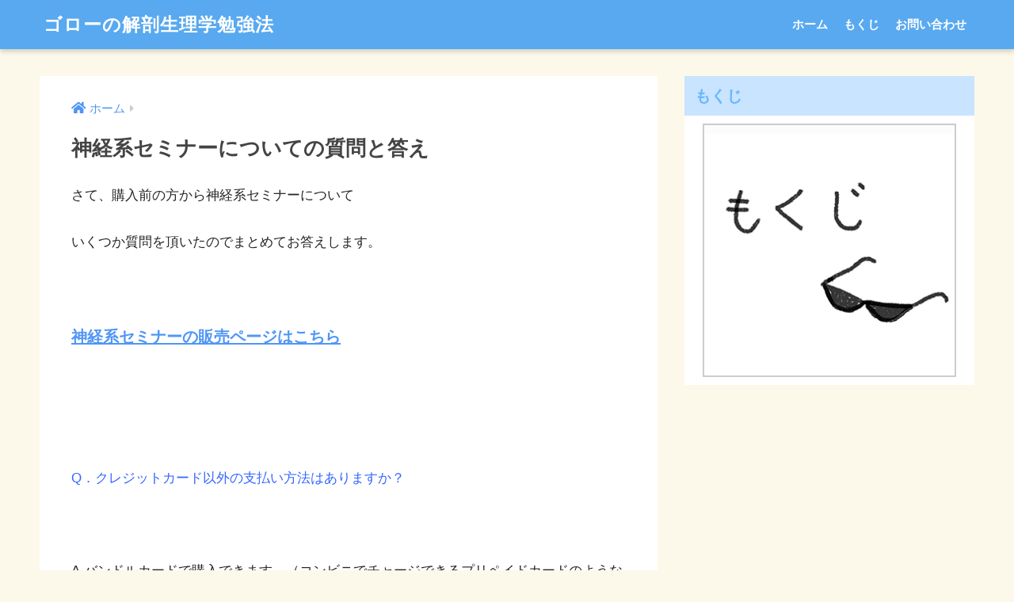

--- FILE ---
content_type: text/html; charset=UTF-8
request_url: https://xn--udruk51uy4d9ovrfkg1bb58e.biz/situmonkotae
body_size: 11447
content:
<!doctype html>
<html lang="ja">
<head>
  <meta charset="utf-8">
  <meta http-equiv="X-UA-Compatible" content="IE=edge">
  <meta name="HandheldFriendly" content="True">
  <meta name="MobileOptimized" content="320">
  <meta name="viewport" content="width=device-width, initial-scale=1, viewport-fit=cover"/>
  <meta name="msapplication-TileColor" content="#6bb6ff">
  <meta name="theme-color" content="#6bb6ff">
  <link rel="pingback" href="https://xn--udruk51uy4d9ovrfkg1bb58e.biz/xmlrpc.php">
  <title>神経系セミナーについての質問と答え | ゴローの解剖生理学勉強法</title>
<meta name='robots' content='max-image-preview:large' />
<link rel='dns-prefetch' href='//secure.gravatar.com' />
<link rel='dns-prefetch' href='//stats.wp.com' />
<link rel='dns-prefetch' href='//fonts.googleapis.com' />
<link rel='dns-prefetch' href='//use.fontawesome.com' />
<link rel='dns-prefetch' href='//v0.wordpress.com' />
<link rel="alternate" type="application/rss+xml" title="ゴローの解剖生理学勉強法 &raquo; フィード" href="https://xn--udruk51uy4d9ovrfkg1bb58e.biz/feed" />
<link rel="alternate" type="application/rss+xml" title="ゴローの解剖生理学勉強法 &raquo; コメントフィード" href="https://xn--udruk51uy4d9ovrfkg1bb58e.biz/comments/feed" />
<script type="text/javascript">
/* <![CDATA[ */
window._wpemojiSettings = {"baseUrl":"https:\/\/s.w.org\/images\/core\/emoji\/14.0.0\/72x72\/","ext":".png","svgUrl":"https:\/\/s.w.org\/images\/core\/emoji\/14.0.0\/svg\/","svgExt":".svg","source":{"concatemoji":"https:\/\/xn--udruk51uy4d9ovrfkg1bb58e.biz\/wp-includes\/js\/wp-emoji-release.min.js?ver=6.4.1"}};
/*! This file is auto-generated */
!function(i,n){var o,s,e;function c(e){try{var t={supportTests:e,timestamp:(new Date).valueOf()};sessionStorage.setItem(o,JSON.stringify(t))}catch(e){}}function p(e,t,n){e.clearRect(0,0,e.canvas.width,e.canvas.height),e.fillText(t,0,0);var t=new Uint32Array(e.getImageData(0,0,e.canvas.width,e.canvas.height).data),r=(e.clearRect(0,0,e.canvas.width,e.canvas.height),e.fillText(n,0,0),new Uint32Array(e.getImageData(0,0,e.canvas.width,e.canvas.height).data));return t.every(function(e,t){return e===r[t]})}function u(e,t,n){switch(t){case"flag":return n(e,"\ud83c\udff3\ufe0f\u200d\u26a7\ufe0f","\ud83c\udff3\ufe0f\u200b\u26a7\ufe0f")?!1:!n(e,"\ud83c\uddfa\ud83c\uddf3","\ud83c\uddfa\u200b\ud83c\uddf3")&&!n(e,"\ud83c\udff4\udb40\udc67\udb40\udc62\udb40\udc65\udb40\udc6e\udb40\udc67\udb40\udc7f","\ud83c\udff4\u200b\udb40\udc67\u200b\udb40\udc62\u200b\udb40\udc65\u200b\udb40\udc6e\u200b\udb40\udc67\u200b\udb40\udc7f");case"emoji":return!n(e,"\ud83e\udef1\ud83c\udffb\u200d\ud83e\udef2\ud83c\udfff","\ud83e\udef1\ud83c\udffb\u200b\ud83e\udef2\ud83c\udfff")}return!1}function f(e,t,n){var r="undefined"!=typeof WorkerGlobalScope&&self instanceof WorkerGlobalScope?new OffscreenCanvas(300,150):i.createElement("canvas"),a=r.getContext("2d",{willReadFrequently:!0}),o=(a.textBaseline="top",a.font="600 32px Arial",{});return e.forEach(function(e){o[e]=t(a,e,n)}),o}function t(e){var t=i.createElement("script");t.src=e,t.defer=!0,i.head.appendChild(t)}"undefined"!=typeof Promise&&(o="wpEmojiSettingsSupports",s=["flag","emoji"],n.supports={everything:!0,everythingExceptFlag:!0},e=new Promise(function(e){i.addEventListener("DOMContentLoaded",e,{once:!0})}),new Promise(function(t){var n=function(){try{var e=JSON.parse(sessionStorage.getItem(o));if("object"==typeof e&&"number"==typeof e.timestamp&&(new Date).valueOf()<e.timestamp+604800&&"object"==typeof e.supportTests)return e.supportTests}catch(e){}return null}();if(!n){if("undefined"!=typeof Worker&&"undefined"!=typeof OffscreenCanvas&&"undefined"!=typeof URL&&URL.createObjectURL&&"undefined"!=typeof Blob)try{var e="postMessage("+f.toString()+"("+[JSON.stringify(s),u.toString(),p.toString()].join(",")+"));",r=new Blob([e],{type:"text/javascript"}),a=new Worker(URL.createObjectURL(r),{name:"wpTestEmojiSupports"});return void(a.onmessage=function(e){c(n=e.data),a.terminate(),t(n)})}catch(e){}c(n=f(s,u,p))}t(n)}).then(function(e){for(var t in e)n.supports[t]=e[t],n.supports.everything=n.supports.everything&&n.supports[t],"flag"!==t&&(n.supports.everythingExceptFlag=n.supports.everythingExceptFlag&&n.supports[t]);n.supports.everythingExceptFlag=n.supports.everythingExceptFlag&&!n.supports.flag,n.DOMReady=!1,n.readyCallback=function(){n.DOMReady=!0}}).then(function(){return e}).then(function(){var e;n.supports.everything||(n.readyCallback(),(e=n.source||{}).concatemoji?t(e.concatemoji):e.wpemoji&&e.twemoji&&(t(e.twemoji),t(e.wpemoji)))}))}((window,document),window._wpemojiSettings);
/* ]]> */
</script>
<link rel='stylesheet' id='sng-stylesheet-css' href='https://xn--udruk51uy4d9ovrfkg1bb58e.biz/wp-content/themes/sango-theme/style.css?ver2_19_6' type='text/css' media='all' />
<link rel='stylesheet' id='sng-option-css' href='https://xn--udruk51uy4d9ovrfkg1bb58e.biz/wp-content/themes/sango-theme/entry-option.css?ver2_19_6' type='text/css' media='all' />
<link rel='stylesheet' id='sng-googlefonts-css' href='https://fonts.googleapis.com/css?family=Quicksand%3A500%2C700&#038;display=swap' type='text/css' media='all' />
<link rel='stylesheet' id='sng-fontawesome-css' href='https://use.fontawesome.com/releases/v5.11.2/css/all.css' type='text/css' media='all' />
<style id='wp-emoji-styles-inline-css' type='text/css'>

	img.wp-smiley, img.emoji {
		display: inline !important;
		border: none !important;
		box-shadow: none !important;
		height: 1em !important;
		width: 1em !important;
		margin: 0 0.07em !important;
		vertical-align: -0.1em !important;
		background: none !important;
		padding: 0 !important;
	}
</style>
<link rel='stylesheet' id='wp-block-library-css' href='https://xn--udruk51uy4d9ovrfkg1bb58e.biz/wp-includes/css/dist/block-library/style.min.css?ver=6.4.1' type='text/css' media='all' />
<style id='wp-block-library-inline-css' type='text/css'>
.has-text-align-justify{text-align:justify;}
</style>
<link rel='stylesheet' id='mediaelement-css' href='https://xn--udruk51uy4d9ovrfkg1bb58e.biz/wp-includes/js/mediaelement/mediaelementplayer-legacy.min.css?ver=4.2.17' type='text/css' media='all' />
<link rel='stylesheet' id='wp-mediaelement-css' href='https://xn--udruk51uy4d9ovrfkg1bb58e.biz/wp-includes/js/mediaelement/wp-mediaelement.min.css?ver=6.4.1' type='text/css' media='all' />
<link rel='stylesheet' id='sango_theme_gutenberg-style-css' href='https://xn--udruk51uy4d9ovrfkg1bb58e.biz/wp-content/plugins/sango-theme-gutenberg/dist/build/style-blocks.css?version=1.69.14' type='text/css' media='all' />
<style id='sango_theme_gutenberg-style-inline-css' type='text/css'>
.is-style-sango-list-main-color li:before { background-color: #6bb6ff; }.is-style-sango-list-accent-color li:before { background-color: #ffb36b; }.sgb-label-main-c { background-color: #6bb6ff; }.sgb-label-accent-c { background-color: #ffb36b; }
</style>
<style id='classic-theme-styles-inline-css' type='text/css'>
/*! This file is auto-generated */
.wp-block-button__link{color:#fff;background-color:#32373c;border-radius:9999px;box-shadow:none;text-decoration:none;padding:calc(.667em + 2px) calc(1.333em + 2px);font-size:1.125em}.wp-block-file__button{background:#32373c;color:#fff;text-decoration:none}
</style>
<style id='global-styles-inline-css' type='text/css'>
body{--wp--preset--color--black: #000000;--wp--preset--color--cyan-bluish-gray: #abb8c3;--wp--preset--color--white: #ffffff;--wp--preset--color--pale-pink: #f78da7;--wp--preset--color--vivid-red: #cf2e2e;--wp--preset--color--luminous-vivid-orange: #ff6900;--wp--preset--color--luminous-vivid-amber: #fcb900;--wp--preset--color--light-green-cyan: #7bdcb5;--wp--preset--color--vivid-green-cyan: #00d084;--wp--preset--color--pale-cyan-blue: #8ed1fc;--wp--preset--color--vivid-cyan-blue: #0693e3;--wp--preset--color--vivid-purple: #9b51e0;--wp--preset--color--sango-main: #6bb6ff;--wp--preset--color--sango-pastel: #c8e4ff;--wp--preset--color--sango-accent: #ffb36b;--wp--preset--color--sango-black: #333;--wp--preset--color--sango-gray: gray;--wp--preset--color--sango-silver: whitesmoke;--wp--preset--gradient--vivid-cyan-blue-to-vivid-purple: linear-gradient(135deg,rgba(6,147,227,1) 0%,rgb(155,81,224) 100%);--wp--preset--gradient--light-green-cyan-to-vivid-green-cyan: linear-gradient(135deg,rgb(122,220,180) 0%,rgb(0,208,130) 100%);--wp--preset--gradient--luminous-vivid-amber-to-luminous-vivid-orange: linear-gradient(135deg,rgba(252,185,0,1) 0%,rgba(255,105,0,1) 100%);--wp--preset--gradient--luminous-vivid-orange-to-vivid-red: linear-gradient(135deg,rgba(255,105,0,1) 0%,rgb(207,46,46) 100%);--wp--preset--gradient--very-light-gray-to-cyan-bluish-gray: linear-gradient(135deg,rgb(238,238,238) 0%,rgb(169,184,195) 100%);--wp--preset--gradient--cool-to-warm-spectrum: linear-gradient(135deg,rgb(74,234,220) 0%,rgb(151,120,209) 20%,rgb(207,42,186) 40%,rgb(238,44,130) 60%,rgb(251,105,98) 80%,rgb(254,248,76) 100%);--wp--preset--gradient--blush-light-purple: linear-gradient(135deg,rgb(255,206,236) 0%,rgb(152,150,240) 100%);--wp--preset--gradient--blush-bordeaux: linear-gradient(135deg,rgb(254,205,165) 0%,rgb(254,45,45) 50%,rgb(107,0,62) 100%);--wp--preset--gradient--luminous-dusk: linear-gradient(135deg,rgb(255,203,112) 0%,rgb(199,81,192) 50%,rgb(65,88,208) 100%);--wp--preset--gradient--pale-ocean: linear-gradient(135deg,rgb(255,245,203) 0%,rgb(182,227,212) 50%,rgb(51,167,181) 100%);--wp--preset--gradient--electric-grass: linear-gradient(135deg,rgb(202,248,128) 0%,rgb(113,206,126) 100%);--wp--preset--gradient--midnight: linear-gradient(135deg,rgb(2,3,129) 0%,rgb(40,116,252) 100%);--wp--preset--font-size--small: 13px;--wp--preset--font-size--medium: 20px;--wp--preset--font-size--large: 36px;--wp--preset--font-size--x-large: 42px;--wp--preset--spacing--20: 0.44rem;--wp--preset--spacing--30: 0.67rem;--wp--preset--spacing--40: 1rem;--wp--preset--spacing--50: 1.5rem;--wp--preset--spacing--60: 2.25rem;--wp--preset--spacing--70: 3.38rem;--wp--preset--spacing--80: 5.06rem;--wp--preset--shadow--natural: 6px 6px 9px rgba(0, 0, 0, 0.2);--wp--preset--shadow--deep: 12px 12px 50px rgba(0, 0, 0, 0.4);--wp--preset--shadow--sharp: 6px 6px 0px rgba(0, 0, 0, 0.2);--wp--preset--shadow--outlined: 6px 6px 0px -3px rgba(255, 255, 255, 1), 6px 6px rgba(0, 0, 0, 1);--wp--preset--shadow--crisp: 6px 6px 0px rgba(0, 0, 0, 1);}:where(.is-layout-flex){gap: 0.5em;}:where(.is-layout-grid){gap: 0.5em;}body .is-layout-flow > .alignleft{float: left;margin-inline-start: 0;margin-inline-end: 2em;}body .is-layout-flow > .alignright{float: right;margin-inline-start: 2em;margin-inline-end: 0;}body .is-layout-flow > .aligncenter{margin-left: auto !important;margin-right: auto !important;}body .is-layout-constrained > .alignleft{float: left;margin-inline-start: 0;margin-inline-end: 2em;}body .is-layout-constrained > .alignright{float: right;margin-inline-start: 2em;margin-inline-end: 0;}body .is-layout-constrained > .aligncenter{margin-left: auto !important;margin-right: auto !important;}body .is-layout-constrained > :where(:not(.alignleft):not(.alignright):not(.alignfull)){max-width: var(--wp--style--global--content-size);margin-left: auto !important;margin-right: auto !important;}body .is-layout-constrained > .alignwide{max-width: var(--wp--style--global--wide-size);}body .is-layout-flex{display: flex;}body .is-layout-flex{flex-wrap: wrap;align-items: center;}body .is-layout-flex > *{margin: 0;}body .is-layout-grid{display: grid;}body .is-layout-grid > *{margin: 0;}:where(.wp-block-columns.is-layout-flex){gap: 2em;}:where(.wp-block-columns.is-layout-grid){gap: 2em;}:where(.wp-block-post-template.is-layout-flex){gap: 1.25em;}:where(.wp-block-post-template.is-layout-grid){gap: 1.25em;}.has-black-color{color: var(--wp--preset--color--black) !important;}.has-cyan-bluish-gray-color{color: var(--wp--preset--color--cyan-bluish-gray) !important;}.has-white-color{color: var(--wp--preset--color--white) !important;}.has-pale-pink-color{color: var(--wp--preset--color--pale-pink) !important;}.has-vivid-red-color{color: var(--wp--preset--color--vivid-red) !important;}.has-luminous-vivid-orange-color{color: var(--wp--preset--color--luminous-vivid-orange) !important;}.has-luminous-vivid-amber-color{color: var(--wp--preset--color--luminous-vivid-amber) !important;}.has-light-green-cyan-color{color: var(--wp--preset--color--light-green-cyan) !important;}.has-vivid-green-cyan-color{color: var(--wp--preset--color--vivid-green-cyan) !important;}.has-pale-cyan-blue-color{color: var(--wp--preset--color--pale-cyan-blue) !important;}.has-vivid-cyan-blue-color{color: var(--wp--preset--color--vivid-cyan-blue) !important;}.has-vivid-purple-color{color: var(--wp--preset--color--vivid-purple) !important;}.has-black-background-color{background-color: var(--wp--preset--color--black) !important;}.has-cyan-bluish-gray-background-color{background-color: var(--wp--preset--color--cyan-bluish-gray) !important;}.has-white-background-color{background-color: var(--wp--preset--color--white) !important;}.has-pale-pink-background-color{background-color: var(--wp--preset--color--pale-pink) !important;}.has-vivid-red-background-color{background-color: var(--wp--preset--color--vivid-red) !important;}.has-luminous-vivid-orange-background-color{background-color: var(--wp--preset--color--luminous-vivid-orange) !important;}.has-luminous-vivid-amber-background-color{background-color: var(--wp--preset--color--luminous-vivid-amber) !important;}.has-light-green-cyan-background-color{background-color: var(--wp--preset--color--light-green-cyan) !important;}.has-vivid-green-cyan-background-color{background-color: var(--wp--preset--color--vivid-green-cyan) !important;}.has-pale-cyan-blue-background-color{background-color: var(--wp--preset--color--pale-cyan-blue) !important;}.has-vivid-cyan-blue-background-color{background-color: var(--wp--preset--color--vivid-cyan-blue) !important;}.has-vivid-purple-background-color{background-color: var(--wp--preset--color--vivid-purple) !important;}.has-black-border-color{border-color: var(--wp--preset--color--black) !important;}.has-cyan-bluish-gray-border-color{border-color: var(--wp--preset--color--cyan-bluish-gray) !important;}.has-white-border-color{border-color: var(--wp--preset--color--white) !important;}.has-pale-pink-border-color{border-color: var(--wp--preset--color--pale-pink) !important;}.has-vivid-red-border-color{border-color: var(--wp--preset--color--vivid-red) !important;}.has-luminous-vivid-orange-border-color{border-color: var(--wp--preset--color--luminous-vivid-orange) !important;}.has-luminous-vivid-amber-border-color{border-color: var(--wp--preset--color--luminous-vivid-amber) !important;}.has-light-green-cyan-border-color{border-color: var(--wp--preset--color--light-green-cyan) !important;}.has-vivid-green-cyan-border-color{border-color: var(--wp--preset--color--vivid-green-cyan) !important;}.has-pale-cyan-blue-border-color{border-color: var(--wp--preset--color--pale-cyan-blue) !important;}.has-vivid-cyan-blue-border-color{border-color: var(--wp--preset--color--vivid-cyan-blue) !important;}.has-vivid-purple-border-color{border-color: var(--wp--preset--color--vivid-purple) !important;}.has-vivid-cyan-blue-to-vivid-purple-gradient-background{background: var(--wp--preset--gradient--vivid-cyan-blue-to-vivid-purple) !important;}.has-light-green-cyan-to-vivid-green-cyan-gradient-background{background: var(--wp--preset--gradient--light-green-cyan-to-vivid-green-cyan) !important;}.has-luminous-vivid-amber-to-luminous-vivid-orange-gradient-background{background: var(--wp--preset--gradient--luminous-vivid-amber-to-luminous-vivid-orange) !important;}.has-luminous-vivid-orange-to-vivid-red-gradient-background{background: var(--wp--preset--gradient--luminous-vivid-orange-to-vivid-red) !important;}.has-very-light-gray-to-cyan-bluish-gray-gradient-background{background: var(--wp--preset--gradient--very-light-gray-to-cyan-bluish-gray) !important;}.has-cool-to-warm-spectrum-gradient-background{background: var(--wp--preset--gradient--cool-to-warm-spectrum) !important;}.has-blush-light-purple-gradient-background{background: var(--wp--preset--gradient--blush-light-purple) !important;}.has-blush-bordeaux-gradient-background{background: var(--wp--preset--gradient--blush-bordeaux) !important;}.has-luminous-dusk-gradient-background{background: var(--wp--preset--gradient--luminous-dusk) !important;}.has-pale-ocean-gradient-background{background: var(--wp--preset--gradient--pale-ocean) !important;}.has-electric-grass-gradient-background{background: var(--wp--preset--gradient--electric-grass) !important;}.has-midnight-gradient-background{background: var(--wp--preset--gradient--midnight) !important;}.has-small-font-size{font-size: var(--wp--preset--font-size--small) !important;}.has-medium-font-size{font-size: var(--wp--preset--font-size--medium) !important;}.has-large-font-size{font-size: var(--wp--preset--font-size--large) !important;}.has-x-large-font-size{font-size: var(--wp--preset--font-size--x-large) !important;}
.wp-block-navigation a:where(:not(.wp-element-button)){color: inherit;}
:where(.wp-block-post-template.is-layout-flex){gap: 1.25em;}:where(.wp-block-post-template.is-layout-grid){gap: 1.25em;}
:where(.wp-block-columns.is-layout-flex){gap: 2em;}:where(.wp-block-columns.is-layout-grid){gap: 2em;}
.wp-block-pullquote{font-size: 1.5em;line-height: 1.6;}
</style>
<link rel='stylesheet' id='avatar-manager-css' href='https://xn--udruk51uy4d9ovrfkg1bb58e.biz/wp-content/plugins/avatar-manager/assets/css/avatar-manager.min.css' type='text/css' media='all' />
<link rel='stylesheet' id='contact-form-7-css' href='https://xn--udruk51uy4d9ovrfkg1bb58e.biz/wp-content/plugins/contact-form-7/includes/css/styles.css' type='text/css' media='all' />
<link rel='stylesheet' id='toc-screen-css' href='https://xn--udruk51uy4d9ovrfkg1bb58e.biz/wp-content/plugins/table-of-contents-plus/screen.min.css' type='text/css' media='all' />
<link rel='stylesheet' id='child-style-css' href='https://xn--udruk51uy4d9ovrfkg1bb58e.biz/wp-content/themes/sango-theme-child/style.css' type='text/css' media='all' />
<link rel='stylesheet' id='jetpack_css-css' href='https://xn--udruk51uy4d9ovrfkg1bb58e.biz/wp-content/plugins/jetpack/css/jetpack.css' type='text/css' media='all' />
<script type="text/javascript" src="https://xn--udruk51uy4d9ovrfkg1bb58e.biz/wp-includes/js/jquery/jquery.min.js?ver=3.7.1" id="jquery-core-js"></script>
<script type="text/javascript" src="https://xn--udruk51uy4d9ovrfkg1bb58e.biz/wp-includes/js/jquery/jquery-migrate.min.js?ver=3.4.1" id="jquery-migrate-js"></script>
<script type="text/javascript" src="https://xn--udruk51uy4d9ovrfkg1bb58e.biz/wp-content/plugins/avatar-manager/assets/js/avatar-manager.min.js" id="avatar-manager-js"></script>
<link rel="https://api.w.org/" href="https://xn--udruk51uy4d9ovrfkg1bb58e.biz/wp-json/" /><link rel="alternate" type="application/json" href="https://xn--udruk51uy4d9ovrfkg1bb58e.biz/wp-json/wp/v2/pages/3013" /><link rel="EditURI" type="application/rsd+xml" title="RSD" href="https://xn--udruk51uy4d9ovrfkg1bb58e.biz/xmlrpc.php?rsd" />
<link rel="canonical" href="https://xn--udruk51uy4d9ovrfkg1bb58e.biz/situmonkotae" />
<link rel='shortlink' href='https://wp.me/Pa0FEv-MB' />
<link rel="alternate" type="application/json+oembed" href="https://xn--udruk51uy4d9ovrfkg1bb58e.biz/wp-json/oembed/1.0/embed?url=https%3A%2F%2Fxn--udruk51uy4d9ovrfkg1bb58e.biz%2Fsitumonkotae" />
<link rel="alternate" type="text/xml+oembed" href="https://xn--udruk51uy4d9ovrfkg1bb58e.biz/wp-json/oembed/1.0/embed?url=https%3A%2F%2Fxn--udruk51uy4d9ovrfkg1bb58e.biz%2Fsitumonkotae&#038;format=xml" />
	<style>img#wpstats{display:none}</style>
		<meta property="og:title" content="神経系セミナーについての質問と答え" />
<meta property="og:description" content="さて、購入前の方から神経系セミナーについて いくつか質問を頂いたのでまとめてお答えします。 &nbsp; 神経系セミナーの販売ページはこちら &nbsp; &nbsp; Q．クレジットカード以外の支払い方法はありますか？ ... " />
<meta property="og:type" content="article" />
<meta property="og:url" content="https://xn--udruk51uy4d9ovrfkg1bb58e.biz/situmonkotae" />
<meta property="og:image" content="https://xn--udruk51uy4d9ovrfkg1bb58e.biz/wp-content/themes/sango-theme/library/images/default.jpg" />
<meta name="thumbnail" content="https://xn--udruk51uy4d9ovrfkg1bb58e.biz/wp-content/themes/sango-theme/library/images/default.jpg" />
<meta property="og:site_name" content="ゴローの解剖生理学勉強法" />
<meta name="twitter:card" content="summary_large_image" />
<!-- Global site tag (gtag.js) - Google Analytics -->
<script async src="https://www.googletagmanager.com/gtag/js?id=UA-44444816-1"></script>
<script>
  window.dataLayer = window.dataLayer || [];
  function gtag(){dataLayer.push(arguments);}
  gtag('js', new Date());

  gtag('config', 'UA-44444816-1');
</script>
<style type="text/css" id="custom-background-css">
body.custom-background { background-color: #fcf9ea; }
</style>
	
<!-- Jetpack Open Graph Tags -->
<meta property="og:type" content="article" />
<meta property="og:title" content="神経系セミナーについての質問と答え" />
<meta property="og:url" content="https://xn--udruk51uy4d9ovrfkg1bb58e.biz/situmonkotae" />
<meta property="og:description" content="さて、購入前の方から神経系セミナーについて いくつか質問を頂いたのでまとめてお答えします。 &nbsp; 神経&hellip;" />
<meta property="article:published_time" content="2023-10-28T05:11:34+00:00" />
<meta property="article:modified_time" content="2023-10-28T05:12:50+00:00" />
<meta property="og:site_name" content="ゴローの解剖生理学勉強法" />
<meta property="og:image" content="https://xn--udruk51uy4d9ovrfkg1bb58e.biz/wp-content/uploads/2022/12/cropped-icon.jpg" />
<meta property="og:image:width" content="512" />
<meta property="og:image:height" content="512" />
<meta property="og:image:alt" content="" />
<meta property="og:locale" content="ja_JP" />
<meta name="twitter:text:title" content="神経系セミナーについての質問と答え" />
<meta name="twitter:image" content="https://xn--udruk51uy4d9ovrfkg1bb58e.biz/wp-content/uploads/2022/12/cropped-icon-270x270.jpg" />
<meta name="twitter:card" content="summary" />

<!-- End Jetpack Open Graph Tags -->
<link rel="icon" href="https://xn--udruk51uy4d9ovrfkg1bb58e.biz/wp-content/uploads/2022/12/cropped-icon-32x32.jpg" sizes="32x32" />
<link rel="icon" href="https://xn--udruk51uy4d9ovrfkg1bb58e.biz/wp-content/uploads/2022/12/cropped-icon-192x192.jpg" sizes="192x192" />
<link rel="apple-touch-icon" href="https://xn--udruk51uy4d9ovrfkg1bb58e.biz/wp-content/uploads/2022/12/cropped-icon-180x180.jpg" />
<meta name="msapplication-TileImage" content="https://xn--udruk51uy4d9ovrfkg1bb58e.biz/wp-content/uploads/2022/12/cropped-icon-270x270.jpg" />
<style> a{color:#4f96f6}.main-c, .has-sango-main-color{color:#6bb6ff}.main-bc, .has-sango-main-background-color{background-color:#6bb6ff}.main-bdr, #inner-content .main-bdr{border-color:#6bb6ff}.pastel-c, .has-sango-pastel-color{color:#c8e4ff}.pastel-bc, .has-sango-pastel-background-color, #inner-content .pastel-bc{background-color:#c8e4ff}.accent-c, .has-sango-accent-color{color:#ffb36b}.accent-bc, .has-sango-accent-background-color{background-color:#ffb36b}.header, #footer-menu, .drawer__title{background-color:#58a9ef}#logo a{color:#FFF}.desktop-nav li a , .mobile-nav li a, #footer-menu a, #drawer__open, .header-search__open, .copyright, .drawer__title{color:#FFF}.drawer__title .close span, .drawer__title .close span:before{background:#FFF}.desktop-nav li:after{background:#FFF}.mobile-nav .current-menu-item{border-bottom-color:#FFF}.widgettitle, .sidebar .wp-block-group h2, .drawer .wp-block-group h2{color:#6bb6ff;background-color:#c8e4ff}.footer, .footer-block{background-color:#e0e4eb}.footer-block, .footer, .footer a, .footer .widget ul li a{color:#3c3c3c}#toc_container .toc_title, .entry-content .ez-toc-title-container, #footer_menu .raised, .pagination a, .pagination span, #reply-title:before, .entry-content blockquote:before, .main-c-before li:before, .main-c-b:before{color:#6bb6ff}.searchform__submit, .footer-block .wp-block-search .wp-block-search__button, .sidebar .wp-block-search .wp-block-search__button, .footer .wp-block-search .wp-block-search__button, .drawer .wp-block-search .wp-block-search__button, #toc_container .toc_title:before, .ez-toc-title-container:before, .cat-name, .pre_tag > span, .pagination .current, .post-page-numbers.current, #submit, .withtag_list > span, .main-bc-before li:before{background-color:#6bb6ff}#toc_container, #ez-toc-container, .entry-content h3, .li-mainbdr ul, .li-mainbdr ol{border-color:#6bb6ff}.search-title i, .acc-bc-before li:before{background:#ffb36b}.li-accentbdr ul, .li-accentbdr ol{border-color:#ffb36b}.pagination a:hover, .li-pastelbc ul, .li-pastelbc ol{background:#c8e4ff}body{font-size:100%}@media only screen and (min-width:481px){body{font-size:107%}}@media only screen and (min-width:1030px){body{font-size:107%}}.totop{background:#5ba9f7}.header-info a{color:#FFF;background:linear-gradient(95deg, #738bff, #85e3ec)}.fixed-menu ul{background:#FFF}.fixed-menu a{color:#a2a7ab}.fixed-menu .current-menu-item a, .fixed-menu ul li a.active{color:#6bb6ff}.post-tab{background:#FFF}.post-tab > div{color:#a7a7a7}.post-tab > div.tab-active{background:linear-gradient(45deg, #bdb9ff, #67b8ff)}body{font-family:"Helvetica", "Arial", "Hiragino Kaku Gothic ProN", "Hiragino Sans", YuGothic, "Yu Gothic", "メイリオ", Meiryo, sans-serif;}.dfont{font-family:"Quicksand","Helvetica", "Arial", "Hiragino Kaku Gothic ProN", "Hiragino Sans", YuGothic, "Yu Gothic", "メイリオ", Meiryo, sans-serif;}.body_bc{background-color:fcf9ea}</style><style type="text/css" id="wp-custom-css">img.alignnone{
border:solid 2px #ccc
}</style></head>
<body class="page-template-default page page-id-3013 custom-background fa5">
    <div id="container">
    <header class="header">
            <div id="inner-header" class="wrap cf">
    <div id="logo" class="header-logo h1 dfont">
    <a href="https://xn--udruk51uy4d9ovrfkg1bb58e.biz" class="header-logo__link">
            ゴローの解剖生理学勉強法    </a>
  </div>
  <div class="header-search">
      <label class="header-search__open" for="header-search-input"><i class="fas fa-search" aria-hidden="true"></i></label>
    <input type="checkbox" class="header-search__input" id="header-search-input" onclick="document.querySelector('.header-search__modal .searchform__input').focus()">
  <label class="header-search__close" for="header-search-input"></label>
  <div class="header-search__modal">
    <form role="search" method="get" class="searchform" action="https://xn--udruk51uy4d9ovrfkg1bb58e.biz/">
  <div>
    <input type="search" class="searchform__input" name="s" value="" placeholder="検索" />
    <button type="submit" class="searchform__submit" aria-label="検索"><i class="fas fa-search" aria-hidden="true"></i></button>
  </div>
</form>  </div>
</div>  <nav class="desktop-nav clearfix"><ul id="menu-%e3%83%a1%e3%83%8b%e3%83%a5%e3%83%bc" class="menu"><li id="menu-item-65" class="menu-item menu-item-type-custom menu-item-object-custom menu-item-home menu-item-65"><a href="http://xn--udruk51uy4d9ovrfkg1bb58e.biz/">ホーム</a></li>
<li id="menu-item-888" class="menu-item menu-item-type-post_type menu-item-object-page menu-item-888"><a href="https://xn--udruk51uy4d9ovrfkg1bb58e.biz/page-651">もくじ</a></li>
<li id="menu-item-2027" class="menu-item menu-item-type-post_type menu-item-object-page menu-item-2027"><a href="https://xn--udruk51uy4d9ovrfkg1bb58e.biz/page-2024">お問い合わせ</a></li>
</ul></nav></div>
    </header>
      <div id="content">
    <div id="inner-content" class="wrap cf">
      <main id="main" class="m-all t-2of3 d-5of7 cf">
                  <article id="entry" class="cf post-3013 page type-page status-publish nothumb">
            <header class="article-header entry-header page-header">
                              <nav id="breadcrumb" class="breadcrumb"><ul itemscope itemtype="http://schema.org/BreadcrumbList"><li itemprop="itemListElement" itemscope itemtype="http://schema.org/ListItem"><a href="https://xn--udruk51uy4d9ovrfkg1bb58e.biz" itemprop="item"><span itemprop="name">ホーム</span></a><meta itemprop="position" content="1" /></li></ul></nav>                <h1 class="page-title">神経系セミナーについての質問と答え</h1>
                                        </header>
            <section class="entry-content page-content cf">
              <p class="p1"><span class="s1">さて、購入前の方から神経系セミナーについて</span></p>
<p class="p1"><span class="s1">いくつか質問を頂いたのでまとめてお答えします。</span></p>
<p>&nbsp;</p>
<p><a href="https://utage-system.com/p/Z1Mha4JiamWg"><span style="font-size: 20px;"><strong>神経系セミナーの販売ページはこちら</strong></span></a></p>
<p>&nbsp;</p>
<p>&nbsp;</p>
<p class="p1"><span class="s1" style="color: #3366ff;">Q．クレジットカード以外の支払い方法はありますか？</span></p>
<p>&nbsp;</p>
<p class="p1"><span class="s1">A.バンドルカードで購入できます。（コンビニでチャージできるプリペイドカードのようなもの）</span></p>
<p>&nbsp;</p>
<p class="p1"><span class="s1">こちらの記事で使い方を解説しています。</span></p>
<blockquote class="wp-embedded-content" data-secret="yPEVq9SwgS"><p><a href="https://xn--udruk51uy4d9ovrfkg1bb58e.biz/bandorutukai">バンドルカードの使い方</a></p></blockquote>
<p><iframe class="wp-embedded-content" sandbox="allow-scripts" security="restricted" style="position: absolute; clip: rect(1px, 1px, 1px, 1px);" title="&#8220;バンドルカードの使い方&#8221; &#8212; ゴローの解剖生理学勉強法" src="https://xn--udruk51uy4d9ovrfkg1bb58e.biz/bandorutukai/embed#?secret=wyYB85RE18#?secret=yPEVq9SwgS" data-secret="yPEVq9SwgS" width="600" height="338" frameborder="0" marginwidth="0" marginheight="0" scrolling="no"></iframe></p>
<p>&nbsp;</p>
<p class="p1"><span class="s1" style="color: #3366ff;">Q.以前、販売していた神経系セミナーとは内容が違いますか？</span></p>
<p>&nbsp;</p>
<p class="p1"><span class="s1">A.2018年に販売していた神経系セミナーの事だと思いますが、全くの別物です。</span></p>
<p class="p1"><span class="s1">今回のセミナーの方がかなり進化していると思います。</span></p>
<p class="p1"><span class="s1">（YouTube活動を通して教え方が向上したはず）</span></p>
<p>&nbsp;</p>
<p class="p1"><span class="s1">以前の神経系セミナーはすでに販売停止しています。</span></p>
<p>&nbsp;</p>
<p>&nbsp;</p>
<p class="p1"><span class="s1" style="color: #3366ff;">Q.セミナー動画は、繰り返し視聴できますか？</span></p>
<p class="p1"><span class="s1">A.一度、購入すると繰り返し視聴できます。</span></p>
<p>&nbsp;</p>
<p class="p1"><span class="s1" style="color: #3366ff;">Q.オフラインで視聴できますか？</span></p>
<p class="p1"><span class="s1">A.インターネット環境（Wi-Fiなど）が必要です。</span></p>
<p>&nbsp;</p>
<p class="p1"><span class="s1" style="color: #3366ff;">Q.ログインのメールアドレスを変更できますか？</span></p>
<p class="p1"><span class="s1">A.このメールに返信して頂ければ変更します。</span></p>
<p>&nbsp;</p>
<p class="p1"><span class="s1" style="color: #3366ff;">Q.購入した神経系セミナーは、いつまで視聴できますか？</span></p>
<p class="p1"><span class="s1">A.最低でも3年間は視聴できるようにします。</span></p>
<p class="p1"><span class="s1">もちろん、3年以上、会員サイトを運営できるように頑張ります。</span></p>
<p>&nbsp;</p>
<p>&nbsp;</p>
<p class="p1"><span class="s1" style="color: #3366ff;">Q.神経系セミナーはいつまで販売する予定ですか？</span></p>
<p class="p1"><span class="s1">A.不明です。</span></p>
<p class="p1"><span class="s1">視聴回数が多くなりサーバーに負荷がかかる前に</span></p>
<p class="p1"><span class="s1">一旦、販売停止をするかもしれません。</span></p>
<p class="p1"><span class="s1">国試の時期が過ぎると視聴回数が減ると思うので再販します。</span></p>
<p class="p1"><span class="s1">販売を停止する際は、メルマガでお知らせします。</span></p>
<p>&nbsp;</p>
<p>&nbsp;</p>
<p class="p1"><span class="s1" style="color: #3366ff;">Q.セミナーの資料を自分が主催する講義で使っていいですか？</span></p>
<p class="p1"><span class="s1">A.すみません。それはNGです。</span></p>
<p class="p1"><span class="s1">YouTubeの画像なら引用元を明記の上、使用しても構いません。</span></p>
<p>&nbsp;</p>
<p><span style="color: #3366ff;">Q.領収書は発行できますか？</span></p>
<p>A.お問い合わせ頂ければ発行します。</p>
<p>&nbsp;</p>
<p>&nbsp;</p>
<p class="p1"><span class="s1">以上。</span></p>
<p class="p1"><span class="s1">もし、神経系セミナーについて他に不明な点があれば、</span></p>
<p class="p1"><span class="s1">rocky2295@gmail.comにご連絡ください。</span></p>
            </section>
            <footer class="article-footer">
              <aside>
                <div class="footer-contents">
                    <div class="sns-btn">
    <span class="sns-btn__title dfont">SHARE</span>      <ul>
        <!-- twitter -->
        <li class="tw sns-btn__item">
          <a href="https://twitter.com/share?url=https%3A%2F%2Fxn--udruk51uy4d9ovrfkg1bb58e.biz%2Fsitumonkotae&text=%E7%A5%9E%E7%B5%8C%E7%B3%BB%E3%82%BB%E3%83%9F%E3%83%8A%E3%83%BC%E3%81%AB%E3%81%A4%E3%81%84%E3%81%A6%E3%81%AE%E8%B3%AA%E5%95%8F%E3%81%A8%E7%AD%94%E3%81%88%EF%BD%9C%E3%82%B4%E3%83%AD%E3%83%BC%E3%81%AE%E8%A7%A3%E5%89%96%E7%94%9F%E7%90%86%E5%AD%A6%E5%8B%89%E5%BC%B7%E6%B3%95" target="_blank" rel="nofollow noopener noreferrer" aria-label="Twitterでシェアする">
            <i class="fab fa-twitter" aria-hidden="true"></i>            <span class="share_txt">ツイート</span>
          </a>
                  </li>
        <!-- facebook -->
        <li class="fb sns-btn__item">
          <a href="https://www.facebook.com/share.php?u=https%3A%2F%2Fxn--udruk51uy4d9ovrfkg1bb58e.biz%2Fsitumonkotae" target="_blank" rel="nofollow noopener noreferrer" aria-label="Facebookでシェアする">
            <i class="fab fa-facebook" aria-hidden="true"></i>            <span class="share_txt">シェア</span>
          </a>
                  </li>
        <!-- はてなブックマーク -->
        <li class="hatebu sns-btn__item">
          <a href="http://b.hatena.ne.jp/add?mode=confirm&url=https%3A%2F%2Fxn--udruk51uy4d9ovrfkg1bb58e.biz%2Fsitumonkotae&title=%E7%A5%9E%E7%B5%8C%E7%B3%BB%E3%82%BB%E3%83%9F%E3%83%8A%E3%83%BC%E3%81%AB%E3%81%A4%E3%81%84%E3%81%A6%E3%81%AE%E8%B3%AA%E5%95%8F%E3%81%A8%E7%AD%94%E3%81%88%EF%BD%9C%E3%82%B4%E3%83%AD%E3%83%BC%E3%81%AE%E8%A7%A3%E5%89%96%E7%94%9F%E7%90%86%E5%AD%A6%E5%8B%89%E5%BC%B7%E6%B3%95" target="_blank" rel="nofollow noopener noreferrer" aria-label="はてブでブックマークする">
            <i class="fa fa-hatebu" aria-hidden="true"></i>
            <span class="share_txt">はてブ</span>
          </a>
                  </li>
        <!-- LINE -->
        <li class="line sns-btn__item">
          <a href="https://social-plugins.line.me/lineit/share?url=https%3A%2F%2Fxn--udruk51uy4d9ovrfkg1bb58e.biz%2Fsitumonkotae&text=%E7%A5%9E%E7%B5%8C%E7%B3%BB%E3%82%BB%E3%83%9F%E3%83%8A%E3%83%BC%E3%81%AB%E3%81%A4%E3%81%84%E3%81%A6%E3%81%AE%E8%B3%AA%E5%95%8F%E3%81%A8%E7%AD%94%E3%81%88%EF%BD%9C%E3%82%B4%E3%83%AD%E3%83%BC%E3%81%AE%E8%A7%A3%E5%89%96%E7%94%9F%E7%90%86%E5%AD%A6%E5%8B%89%E5%BC%B7%E6%B3%95" target="_blank" rel="nofollow noopener noreferrer" aria-label="LINEでシェアする">
                          <i class="fab fa-line" aria-hidden="true"></i>
                        <span class="share_txt share_txt_line dfont">LINE</span>
          </a>
        </li>
        <!-- Pocket -->
        <li class="pkt sns-btn__item">
          <a href="http://getpocket.com/edit?url=https%3A%2F%2Fxn--udruk51uy4d9ovrfkg1bb58e.biz%2Fsitumonkotae&title=%E7%A5%9E%E7%B5%8C%E7%B3%BB%E3%82%BB%E3%83%9F%E3%83%8A%E3%83%BC%E3%81%AB%E3%81%A4%E3%81%84%E3%81%A6%E3%81%AE%E8%B3%AA%E5%95%8F%E3%81%A8%E7%AD%94%E3%81%88%EF%BD%9C%E3%82%B4%E3%83%AD%E3%83%BC%E3%81%AE%E8%A7%A3%E5%89%96%E7%94%9F%E7%90%86%E5%AD%A6%E5%8B%89%E5%BC%B7%E6%B3%95" target="_blank" rel="nofollow noopener noreferrer" aria-label="Pocketに保存する">
            <i class="fab fa-get-pocket" aria-hidden="true"></i>            <span class="share_txt">Pocket</span>
          </a>
                  </li>
      </ul>
  </div>
                  </div>
              </aside>
            </footer>
            <script type="application/ld+json">{"@context":"http://schema.org","@type":"Article","mainEntityOfPage":"https://xn--udruk51uy4d9ovrfkg1bb58e.biz/situmonkotae","headline":"神経系セミナーについての質問と答え","image":{"@type":"ImageObject","url":"https://xn--udruk51uy4d9ovrfkg1bb58e.biz/wp-content/themes/sango-theme/library/images/default_small.jpg","width":520,"height":300},"datePublished":"2023-10-28T14:11:34+0900","dateModified":"2023-10-28T14:12:50+0900","author":{"@type":"Person","name":"ゴロー","url":""},"publisher":{"@type":"Organization","name":"","logo":{"@type":"ImageObject","url":""}},"description":"さて、購入前の方から神経系セミナーについて いくつか質問を頂いたのでまとめてお答えします。 &nbsp; 神経系セミナーの販売ページはこちら &nbsp; &nbsp; Q．クレジットカード以外の支払い方法はありますか？ ... "}</script>            <div id="comments">
    </div>          </article>
                      </main>
        <div id="sidebar1" class="sidebar m-all t-1of3 d-2of7 last-col cf" role="complementary">
    <aside class="insidesp">
                    <div id="fixed_sidebar" class="fixed-sidebar">
          <div id="text-7" class="widget widget_text"><h4 class="widgettitle dfont has-fa-before">もくじ</h4>			<div class="textwidget"><center><a href="https://xn--udruk51uy4d9ovrfkg1bb58e.biz/page-651"><img class="alignnone size-large wp-image-187" alt="" src="http://xn--udruk51uy4d9ovrfkg1bb58e.biz/wp-content/uploads/2015/01/mokuji2.jpg
" width="320" height="320" /></a></center></div>
		</div>        </div>
          </aside>
  </div>
    </div>
  </div>

      <footer class="footer">
                <div id="footer-menu">
          <div>
            <a class="footer-menu__btn dfont" href="https://xn--udruk51uy4d9ovrfkg1bb58e.biz/"><i class="fas fa-home" aria-hidden="true"></i> HOME</a>
          </div>
          <nav>
                                  </nav>
          <p class="copyright dfont">
            &copy; 2026            ゴローの解剖生理学勉強法            All rights reserved.
          </p>
        </div>
      </footer>
    </div>
    <script type="text/javascript" id="contact-form-7-js-extra">
/* <![CDATA[ */
var wpcf7 = {"apiSettings":{"root":"https:\/\/xn--udruk51uy4d9ovrfkg1bb58e.biz\/wp-json\/contact-form-7\/v1","namespace":"contact-form-7\/v1"},"cached":"1"};
/* ]]> */
</script>
<script type="text/javascript" src="https://xn--udruk51uy4d9ovrfkg1bb58e.biz/wp-content/plugins/contact-form-7/includes/js/scripts.js" id="contact-form-7-js"></script>
<script type="text/javascript" id="sango_theme_client-block-js-js-extra">
/* <![CDATA[ */
var sgb_client_options = {"site_url":"https:\/\/xn--udruk51uy4d9ovrfkg1bb58e.biz","is_logged_in":""};
/* ]]> */
</script>
<script type="text/javascript" src="https://xn--udruk51uy4d9ovrfkg1bb58e.biz/wp-content/plugins/sango-theme-gutenberg/dist/client.build.js?version=1.69.14" id="sango_theme_client-block-js-js"></script>
<script type="text/javascript" id="toc-front-js-extra">
/* <![CDATA[ */
var tocplus = {"visibility_show":"\u8868\u793a","visibility_hide":"\u975e\u8868\u793a","width":"Auto"};
/* ]]> */
</script>
<script type="text/javascript" src="https://xn--udruk51uy4d9ovrfkg1bb58e.biz/wp-content/plugins/table-of-contents-plus/front.min.js" id="toc-front-js"></script>
<script defer type="text/javascript" src="https://stats.wp.com/e-202604.js" id="jetpack-stats-js"></script>
<script type="text/javascript" id="jetpack-stats-js-after">
/* <![CDATA[ */
_stq = window._stq || [];
_stq.push([ "view", {v:'ext',blog:'147923475',post:'3013',tz:'9',srv:'xn--udruk51uy4d9ovrfkg1bb58e.biz',j:'1:12.9.4'} ]);
_stq.push([ "clickTrackerInit", "147923475", "3013" ]);
/* ]]> */
</script>
<script type="text/javascript" src="https://xn--udruk51uy4d9ovrfkg1bb58e.biz/wp-includes/js/wp-embed.min.js?ver=6.4.1" id="wp-embed-js" defer="defer" data-wp-strategy="defer"></script>
<script>jQuery(function(){var isIE=/MSIE|Trident/.test(window.navigator.userAgent);if(!isIE)return;var fixed=jQuery('#fixed_sidebar');var beforeFix=jQuery('#notfix');var main=jQuery('#main');var beforeFixTop=beforeFix.offset().top;var fixTop=fixed.offset().top;var mainTop=main.offset().top;var w=jQuery(window);var adjust=function(){var fixHeight=fixed.outerHeight(true);var fixWidth=fixed.outerWidth(false);var beforeFixHeight=beforeFix.outerHeight(true);var mainHeight=main.outerHeight();var winHeight=w.height();var scrollTop=w.scrollTop();var fixIdleBottom=winHeight+(scrollTop-mainHeight-mainTop);if(fixTop+fixHeight>=mainTop+mainHeight)return;if(scrollTop+fixHeight>mainTop+mainHeight){fixed.removeClass('sidefixed');fixed.addClass('sideidled');fixed.css({'bottom':fixIdleBottom});return}if(scrollTop>=fixTop-25){fixed.addClass('sidefixed');fixed.css({'width':fixWidth,'bottom':'auto'});return}fixed.removeClass('sidefixed sideidled');fixTop=fixed.offset().top};w.on('scroll',adjust)});</script><script>jQuery(document).ready(function(){jQuery(window).scroll(function(){if(jQuery(this).scrollTop()>700){jQuery('.totop').fadeIn(300)}else{jQuery('.totop').fadeOut(300)}});jQuery('.totop').click(function(event){event.preventDefault();jQuery('html, body').animate({scrollTop:0},300)})});</script>        <a href="#" class="totop" rel="nofollow" aria-label="トップに戻る"><i class="fa fa-chevron-up" aria-hidden="true"></i></a>  </body>
</html>
